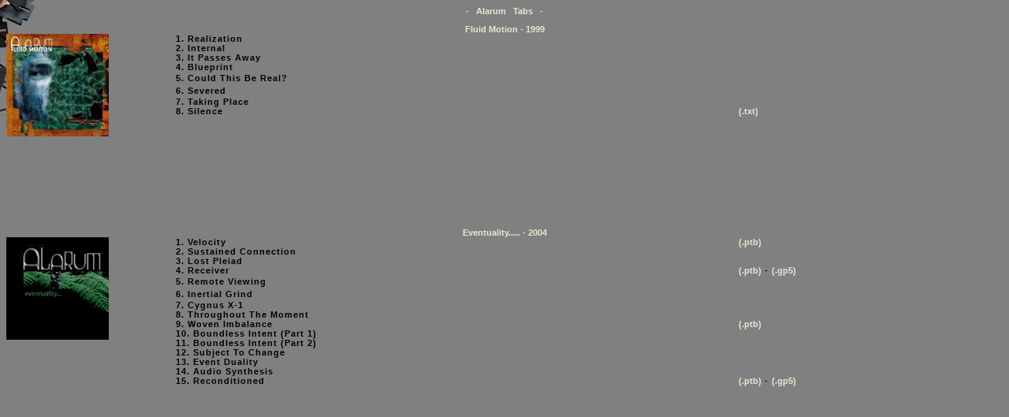

--- FILE ---
content_type: text/html
request_url: http://riversofgore.com/alarumindex.htm
body_size: 1006
content:
<!DOCTYPE HTML PUBLIC "-//W3C//DTD HTML 4.01 Transitional//EN">
<html>
<head>
<title>- Rivers Of Gore -</title>
<meta http-equiv="Content-Type" content="text/html; charset=iso-8859-1">
<link href="style4.css" rel="stylesheet" type="text/css">
</head>
<body>
  
<p align="center" class="title">- Alarum Tabs - </p>
<table width="100%" border="0" cellspacing="0" cellpadding="0">
  <tr> 
    <td class=words>Fluid Motion - 1999</td>
  </tr>
  <tr> 
    <td><table width="100%" border="0" cellspacing="0" cellpadding="0">
        <tr> 
          <td width="17%" height="196" valign=top><img src="images/AlbumCovers/alarum/1.jpg" height=130 width=130></td>
          <td width="83%" valign=top> <table width="100%" border="0" cellspacing="0" cellpadding="0" class="tabtitle">
              <tr> 
                <td width="68%">1. Realization</td>
                <td width="32%">&nbsp;</td>
              </tr>
              <tr> 
                <td> 2. Internal</td>
                <td>&nbsp;</td>
              </tr>
              <tr> 
                <td> 3. It Passes Away</td>
                <td>&nbsp;</td>
              </tr>
              <tr> 
                <td> 4. Blueprint</td>
                <td>&nbsp;</td>
              </tr>
              <tr> 
                <td height="16">5. Could This Be Real?</td>
                <td>&nbsp;</td>
              </tr>
              <tr> 
                <td height="16">6. Severed</td>
                <td>&nbsp;</td>
              </tr>
              <tr> 
                <td>7. Taking Place</td>
                <td>&nbsp;</td>
              </tr>
              <tr> 
                <td>8. Silence</td>
                <td><A href="Tabs/andrew/Alarum/Silence.htm">(.txt)</A></td>
              </tr>
              <tr> 
                <td>&nbsp;</td>
                <td>&nbsp;</td>
              </tr>
              <tr> 
                <td>&nbsp;</td>
                <td>&nbsp;</td>
              </tr>
              <tr> 
                <td>&nbsp;</td>
                <td>&nbsp;</td>
              </tr>
            </table></td>
        </tr>
      </table></td>
  </tr>
</table>
<p>&nbsp;</p><table width="100%" border="0" cellspacing="0" cellpadding="0">
  <tr> 
    <td class=words>Eventuality..... - 2004 </td>
  </tr>
  <tr> 
    <td><table width="100%" border="0" cellspacing="0" cellpadding="0">
        <tr> 
          <td width="17%" height="196" valign=top><img src="images/AlbumCovers/alarum/2.gif" height=130 width=130></td>
          <td width="83%" valign=top> <table width="100%" border="0" cellspacing="0" cellpadding="0" class="tabtitle">
              <tr> 
                <td width="68%">1. Velocity</td>
                <td width="32%"><a href="http://www.riversofgore.com/pit/showpost.php?p=10555&amp;postcount=1">(.ptb)</a></td>
              </tr>
              <tr> 
                <td> 2. Sustained Connection</td>
                <td>&nbsp;</td>
              </tr>
              <tr> 
                <td> 3. Lost Pleiad</td>
                <td>&nbsp;</td>
              </tr>
              <tr> 
                <td> 4. Receiver</td>
                <td><a href="http://www.riversofgore.com/pit/showpost.php?p=9824&amp;postcount=1">(.ptb)</a>
                  - <a href="http://www.riversofgore.com/pit/showpost.php?p=9823&amp;postcount=13">(.gp5)</a></td>
              </tr>
              <tr> 
                <td height="16">5. Remote Viewing</td>
                <td>&nbsp;</td>
              </tr>
              <tr> 
                <td height="16">6. Inertial Grind</td>
                <td>&nbsp;</td>
              </tr>
              <tr> 
                <td>7. Cygnus X-1</td>
                <td>&nbsp;</td>
              </tr>
              <tr> 
                <td>8. Throughout The Moment</td>
                <td>&nbsp;</td>
              </tr>
              <tr> 
                <td>9. Woven Imbalance</td>
                <td><a href="http://www.riversofgore.com/pit/showpost.php?p=10553&amp;postcount=1">(.ptb)</a></td>
              </tr>
              <tr> 
                <td>10. Boundless Intent (Part 1)</td>
                <td>&nbsp;</td>
              </tr>
              <tr> 
                <td>11. Boundless Intent (Part 2)</td>
                <td>&nbsp;</td>
              </tr>
			           <tr> 
                <td>12. Subject To Change</td>
                <td>&nbsp;</td>
              </tr>
			           <tr> 
                <td>13. Event Duality</td>
                <td>&nbsp;</td>
              </tr>
			           <tr> 
                <td>14. Audio Synthesis</td>
                <td>&nbsp;</td>
              </tr>
			           <tr> 
                <td>15. Reconditioned</td>
                <td><a href="http://www.riversofgore.com/pit/showpost.php?p=9826&amp;postcount=1">(.ptb)</a>
                  - <a href="http://www.riversofgore.com/pit/showpost.php?p=9825&amp;postcount=1">(.gp5)</a></td>
              </tr>
			              </table></td>
        </tr>
      </table></td>
  </tr>
</table>
<p>&nbsp;</p>
<p>&nbsp;</p>
<p>&nbsp;</p>
<p>&nbsp;</p>
</body>
</html>

--- FILE ---
content_type: text/css
request_url: http://riversofgore.com/style4.css
body_size: 397
content:
body {
      scrollbar-3dlight-color:#545454;
      scrollbar-arrow-color:990000;
      scrollbar-base-color:#232323;
      scrollbar-darkshadow-color:#000000;
      scrollbar-face-color:#232323;
      scrollbar-highlight-color:#545454;
      scrollbar-shadow-color:#545454;
	background-image: url(images/framebg.gif);
	background-repeat: no-repeat;
	background-color: #808080;



}
.words {
	color: #e7e7d5;
	font: bold 8pt Georgia, geneva, lucida, 'lucida grande', arial, helvetica, sans-serif;
		letter-spacing: 0px;
		text-align: center;
		word-spacing: 0px;

}
.title {

	color: #e7e7d5;
	font: bold 8pt Georgia, geneva, lucida, 'lucida grande', arial, helvetica, sans-serif;
		letter-spacing: 0px;
		text-align: center;
		word-spacing: 6px;
}

a {
	color: #e7e7d5;
	font: bold normal 8pt georgia, verdana, lucida, 'lucida grande', arial, helvetica, sans-serif;
	margin: 0px 0px 0px 0px;
	padding: 0px;
	letter-spacing: 0px;
	word-spacing: 0px;
	text-decoration: none;

}

img {
	border: none;
}
.tabtitle {
	font: bold normal 8pt georgia, verdana, lucida, 'lucida grande', arial, helvetica, sans-serif;
	margin: 0px 0px 0px 0px;
	padding: 0px;
		letter-spacing: 1px;
		word-spacing: 0px;
	padding-left: 0px;



}